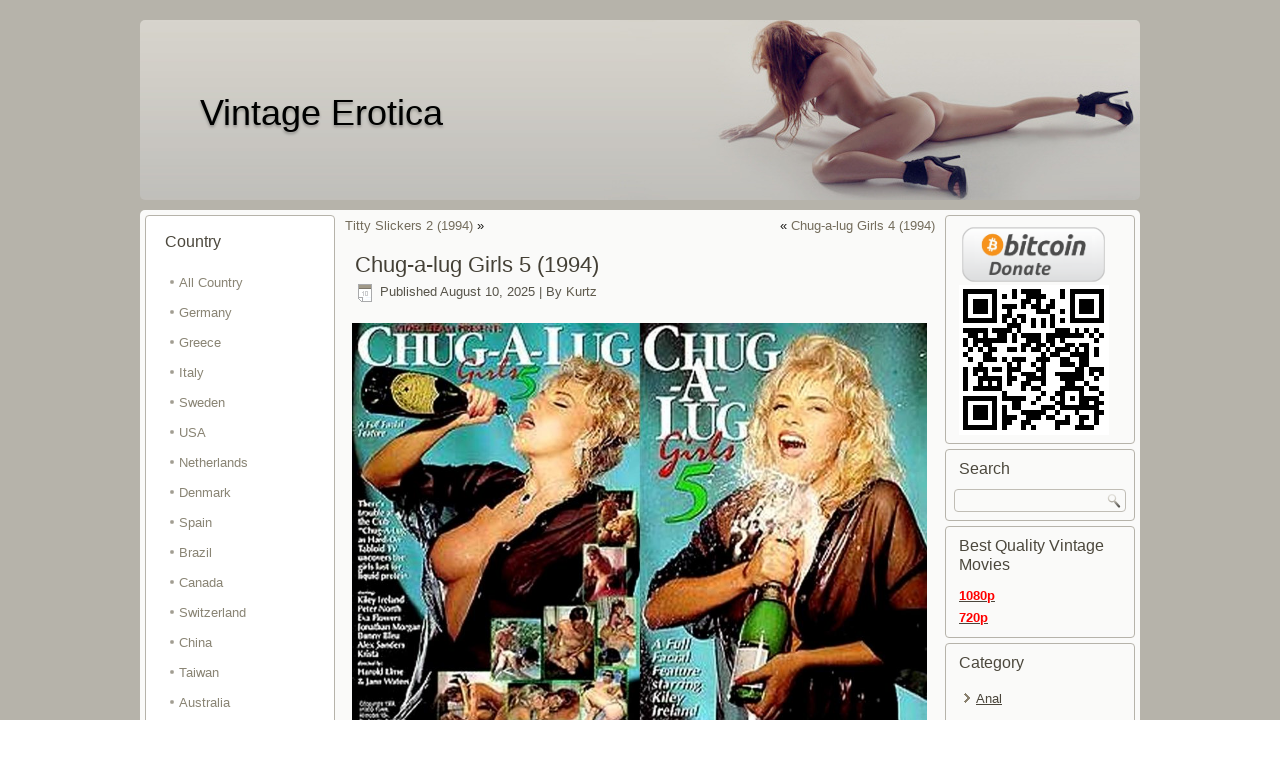

--- FILE ---
content_type: text/html; charset=UTF-8
request_url: https://vintage-erotic.net/usa/chug-a-lug-girls-5-1994
body_size: 11342
content:
<!DOCTYPE html>
<html lang="en-US">
<head>
<meta charset="UTF-8" />
<title>Chug-a-lug Girls 5 (1994) | Vintage Erotica</title>
<!-- Created by Artisteer v4.0.0.58475 -->
<meta name="viewport" content="initial-scale = 1.0, maximum-scale = 1.0, user-scalable = no, width = device-width">
<!--[if lt IE 9]><script src="http://html5shiv.googlecode.com/svn/trunk/html5.js"></script><![endif]-->

<link rel="stylesheet" href="https://vintage-erotic.net/wp-content/themes/retrov3/style.css" media="screen" />
<link rel="pingback" href="https://vintage-erotic.net/xmlrpc.php" />
<meta name='robots' content='max-image-preview:large' />
<link rel="alternate" type="application/rss+xml" title="Vintage Erotica &raquo; Feed" href="https://vintage-erotic.net/feed" />
<link rel="alternate" type="application/rss+xml" title="Vintage Erotica &raquo; Comments Feed" href="https://vintage-erotic.net/comments/feed" />
<link rel="alternate" type="application/rss+xml" title="Vintage Erotica &raquo; Chug-a-lug Girls 5 (1994) Comments Feed" href="https://vintage-erotic.net/usa/chug-a-lug-girls-5-1994/feed" />
<script type="text/javascript">
/* <![CDATA[ */
window._wpemojiSettings = {"baseUrl":"https:\/\/s.w.org\/images\/core\/emoji\/14.0.0\/72x72\/","ext":".png","svgUrl":"https:\/\/s.w.org\/images\/core\/emoji\/14.0.0\/svg\/","svgExt":".svg","source":{"concatemoji":"https:\/\/vintage-erotic.net\/wp-includes\/js\/wp-emoji-release.min.js?ver=6.4.7"}};
/*! This file is auto-generated */
!function(i,n){var o,s,e;function c(e){try{var t={supportTests:e,timestamp:(new Date).valueOf()};sessionStorage.setItem(o,JSON.stringify(t))}catch(e){}}function p(e,t,n){e.clearRect(0,0,e.canvas.width,e.canvas.height),e.fillText(t,0,0);var t=new Uint32Array(e.getImageData(0,0,e.canvas.width,e.canvas.height).data),r=(e.clearRect(0,0,e.canvas.width,e.canvas.height),e.fillText(n,0,0),new Uint32Array(e.getImageData(0,0,e.canvas.width,e.canvas.height).data));return t.every(function(e,t){return e===r[t]})}function u(e,t,n){switch(t){case"flag":return n(e,"\ud83c\udff3\ufe0f\u200d\u26a7\ufe0f","\ud83c\udff3\ufe0f\u200b\u26a7\ufe0f")?!1:!n(e,"\ud83c\uddfa\ud83c\uddf3","\ud83c\uddfa\u200b\ud83c\uddf3")&&!n(e,"\ud83c\udff4\udb40\udc67\udb40\udc62\udb40\udc65\udb40\udc6e\udb40\udc67\udb40\udc7f","\ud83c\udff4\u200b\udb40\udc67\u200b\udb40\udc62\u200b\udb40\udc65\u200b\udb40\udc6e\u200b\udb40\udc67\u200b\udb40\udc7f");case"emoji":return!n(e,"\ud83e\udef1\ud83c\udffb\u200d\ud83e\udef2\ud83c\udfff","\ud83e\udef1\ud83c\udffb\u200b\ud83e\udef2\ud83c\udfff")}return!1}function f(e,t,n){var r="undefined"!=typeof WorkerGlobalScope&&self instanceof WorkerGlobalScope?new OffscreenCanvas(300,150):i.createElement("canvas"),a=r.getContext("2d",{willReadFrequently:!0}),o=(a.textBaseline="top",a.font="600 32px Arial",{});return e.forEach(function(e){o[e]=t(a,e,n)}),o}function t(e){var t=i.createElement("script");t.src=e,t.defer=!0,i.head.appendChild(t)}"undefined"!=typeof Promise&&(o="wpEmojiSettingsSupports",s=["flag","emoji"],n.supports={everything:!0,everythingExceptFlag:!0},e=new Promise(function(e){i.addEventListener("DOMContentLoaded",e,{once:!0})}),new Promise(function(t){var n=function(){try{var e=JSON.parse(sessionStorage.getItem(o));if("object"==typeof e&&"number"==typeof e.timestamp&&(new Date).valueOf()<e.timestamp+604800&&"object"==typeof e.supportTests)return e.supportTests}catch(e){}return null}();if(!n){if("undefined"!=typeof Worker&&"undefined"!=typeof OffscreenCanvas&&"undefined"!=typeof URL&&URL.createObjectURL&&"undefined"!=typeof Blob)try{var e="postMessage("+f.toString()+"("+[JSON.stringify(s),u.toString(),p.toString()].join(",")+"));",r=new Blob([e],{type:"text/javascript"}),a=new Worker(URL.createObjectURL(r),{name:"wpTestEmojiSupports"});return void(a.onmessage=function(e){c(n=e.data),a.terminate(),t(n)})}catch(e){}c(n=f(s,u,p))}t(n)}).then(function(e){for(var t in e)n.supports[t]=e[t],n.supports.everything=n.supports.everything&&n.supports[t],"flag"!==t&&(n.supports.everythingExceptFlag=n.supports.everythingExceptFlag&&n.supports[t]);n.supports.everythingExceptFlag=n.supports.everythingExceptFlag&&!n.supports.flag,n.DOMReady=!1,n.readyCallback=function(){n.DOMReady=!0}}).then(function(){return e}).then(function(){var e;n.supports.everything||(n.readyCallback(),(e=n.source||{}).concatemoji?t(e.concatemoji):e.wpemoji&&e.twemoji&&(t(e.twemoji),t(e.wpemoji)))}))}((window,document),window._wpemojiSettings);
/* ]]> */
</script>
<style id='wp-emoji-styles-inline-css' type='text/css'>

	img.wp-smiley, img.emoji {
		display: inline !important;
		border: none !important;
		box-shadow: none !important;
		height: 1em !important;
		width: 1em !important;
		margin: 0 0.07em !important;
		vertical-align: -0.1em !important;
		background: none !important;
		padding: 0 !important;
	}
</style>
<link rel='stylesheet' id='wp-block-library-css' href='https://vintage-erotic.net/wp-includes/css/dist/block-library/style.min.css?ver=6.4.7' type='text/css' media='all' />
<style id='classic-theme-styles-inline-css' type='text/css'>
/*! This file is auto-generated */
.wp-block-button__link{color:#fff;background-color:#32373c;border-radius:9999px;box-shadow:none;text-decoration:none;padding:calc(.667em + 2px) calc(1.333em + 2px);font-size:1.125em}.wp-block-file__button{background:#32373c;color:#fff;text-decoration:none}
</style>
<style id='global-styles-inline-css' type='text/css'>
body{--wp--preset--color--black: #000000;--wp--preset--color--cyan-bluish-gray: #abb8c3;--wp--preset--color--white: #ffffff;--wp--preset--color--pale-pink: #f78da7;--wp--preset--color--vivid-red: #cf2e2e;--wp--preset--color--luminous-vivid-orange: #ff6900;--wp--preset--color--luminous-vivid-amber: #fcb900;--wp--preset--color--light-green-cyan: #7bdcb5;--wp--preset--color--vivid-green-cyan: #00d084;--wp--preset--color--pale-cyan-blue: #8ed1fc;--wp--preset--color--vivid-cyan-blue: #0693e3;--wp--preset--color--vivid-purple: #9b51e0;--wp--preset--gradient--vivid-cyan-blue-to-vivid-purple: linear-gradient(135deg,rgba(6,147,227,1) 0%,rgb(155,81,224) 100%);--wp--preset--gradient--light-green-cyan-to-vivid-green-cyan: linear-gradient(135deg,rgb(122,220,180) 0%,rgb(0,208,130) 100%);--wp--preset--gradient--luminous-vivid-amber-to-luminous-vivid-orange: linear-gradient(135deg,rgba(252,185,0,1) 0%,rgba(255,105,0,1) 100%);--wp--preset--gradient--luminous-vivid-orange-to-vivid-red: linear-gradient(135deg,rgba(255,105,0,1) 0%,rgb(207,46,46) 100%);--wp--preset--gradient--very-light-gray-to-cyan-bluish-gray: linear-gradient(135deg,rgb(238,238,238) 0%,rgb(169,184,195) 100%);--wp--preset--gradient--cool-to-warm-spectrum: linear-gradient(135deg,rgb(74,234,220) 0%,rgb(151,120,209) 20%,rgb(207,42,186) 40%,rgb(238,44,130) 60%,rgb(251,105,98) 80%,rgb(254,248,76) 100%);--wp--preset--gradient--blush-light-purple: linear-gradient(135deg,rgb(255,206,236) 0%,rgb(152,150,240) 100%);--wp--preset--gradient--blush-bordeaux: linear-gradient(135deg,rgb(254,205,165) 0%,rgb(254,45,45) 50%,rgb(107,0,62) 100%);--wp--preset--gradient--luminous-dusk: linear-gradient(135deg,rgb(255,203,112) 0%,rgb(199,81,192) 50%,rgb(65,88,208) 100%);--wp--preset--gradient--pale-ocean: linear-gradient(135deg,rgb(255,245,203) 0%,rgb(182,227,212) 50%,rgb(51,167,181) 100%);--wp--preset--gradient--electric-grass: linear-gradient(135deg,rgb(202,248,128) 0%,rgb(113,206,126) 100%);--wp--preset--gradient--midnight: linear-gradient(135deg,rgb(2,3,129) 0%,rgb(40,116,252) 100%);--wp--preset--font-size--small: 13px;--wp--preset--font-size--medium: 20px;--wp--preset--font-size--large: 36px;--wp--preset--font-size--x-large: 42px;--wp--preset--spacing--20: 0.44rem;--wp--preset--spacing--30: 0.67rem;--wp--preset--spacing--40: 1rem;--wp--preset--spacing--50: 1.5rem;--wp--preset--spacing--60: 2.25rem;--wp--preset--spacing--70: 3.38rem;--wp--preset--spacing--80: 5.06rem;--wp--preset--shadow--natural: 6px 6px 9px rgba(0, 0, 0, 0.2);--wp--preset--shadow--deep: 12px 12px 50px rgba(0, 0, 0, 0.4);--wp--preset--shadow--sharp: 6px 6px 0px rgba(0, 0, 0, 0.2);--wp--preset--shadow--outlined: 6px 6px 0px -3px rgba(255, 255, 255, 1), 6px 6px rgba(0, 0, 0, 1);--wp--preset--shadow--crisp: 6px 6px 0px rgba(0, 0, 0, 1);}:where(.is-layout-flex){gap: 0.5em;}:where(.is-layout-grid){gap: 0.5em;}body .is-layout-flow > .alignleft{float: left;margin-inline-start: 0;margin-inline-end: 2em;}body .is-layout-flow > .alignright{float: right;margin-inline-start: 2em;margin-inline-end: 0;}body .is-layout-flow > .aligncenter{margin-left: auto !important;margin-right: auto !important;}body .is-layout-constrained > .alignleft{float: left;margin-inline-start: 0;margin-inline-end: 2em;}body .is-layout-constrained > .alignright{float: right;margin-inline-start: 2em;margin-inline-end: 0;}body .is-layout-constrained > .aligncenter{margin-left: auto !important;margin-right: auto !important;}body .is-layout-constrained > :where(:not(.alignleft):not(.alignright):not(.alignfull)){max-width: var(--wp--style--global--content-size);margin-left: auto !important;margin-right: auto !important;}body .is-layout-constrained > .alignwide{max-width: var(--wp--style--global--wide-size);}body .is-layout-flex{display: flex;}body .is-layout-flex{flex-wrap: wrap;align-items: center;}body .is-layout-flex > *{margin: 0;}body .is-layout-grid{display: grid;}body .is-layout-grid > *{margin: 0;}:where(.wp-block-columns.is-layout-flex){gap: 2em;}:where(.wp-block-columns.is-layout-grid){gap: 2em;}:where(.wp-block-post-template.is-layout-flex){gap: 1.25em;}:where(.wp-block-post-template.is-layout-grid){gap: 1.25em;}.has-black-color{color: var(--wp--preset--color--black) !important;}.has-cyan-bluish-gray-color{color: var(--wp--preset--color--cyan-bluish-gray) !important;}.has-white-color{color: var(--wp--preset--color--white) !important;}.has-pale-pink-color{color: var(--wp--preset--color--pale-pink) !important;}.has-vivid-red-color{color: var(--wp--preset--color--vivid-red) !important;}.has-luminous-vivid-orange-color{color: var(--wp--preset--color--luminous-vivid-orange) !important;}.has-luminous-vivid-amber-color{color: var(--wp--preset--color--luminous-vivid-amber) !important;}.has-light-green-cyan-color{color: var(--wp--preset--color--light-green-cyan) !important;}.has-vivid-green-cyan-color{color: var(--wp--preset--color--vivid-green-cyan) !important;}.has-pale-cyan-blue-color{color: var(--wp--preset--color--pale-cyan-blue) !important;}.has-vivid-cyan-blue-color{color: var(--wp--preset--color--vivid-cyan-blue) !important;}.has-vivid-purple-color{color: var(--wp--preset--color--vivid-purple) !important;}.has-black-background-color{background-color: var(--wp--preset--color--black) !important;}.has-cyan-bluish-gray-background-color{background-color: var(--wp--preset--color--cyan-bluish-gray) !important;}.has-white-background-color{background-color: var(--wp--preset--color--white) !important;}.has-pale-pink-background-color{background-color: var(--wp--preset--color--pale-pink) !important;}.has-vivid-red-background-color{background-color: var(--wp--preset--color--vivid-red) !important;}.has-luminous-vivid-orange-background-color{background-color: var(--wp--preset--color--luminous-vivid-orange) !important;}.has-luminous-vivid-amber-background-color{background-color: var(--wp--preset--color--luminous-vivid-amber) !important;}.has-light-green-cyan-background-color{background-color: var(--wp--preset--color--light-green-cyan) !important;}.has-vivid-green-cyan-background-color{background-color: var(--wp--preset--color--vivid-green-cyan) !important;}.has-pale-cyan-blue-background-color{background-color: var(--wp--preset--color--pale-cyan-blue) !important;}.has-vivid-cyan-blue-background-color{background-color: var(--wp--preset--color--vivid-cyan-blue) !important;}.has-vivid-purple-background-color{background-color: var(--wp--preset--color--vivid-purple) !important;}.has-black-border-color{border-color: var(--wp--preset--color--black) !important;}.has-cyan-bluish-gray-border-color{border-color: var(--wp--preset--color--cyan-bluish-gray) !important;}.has-white-border-color{border-color: var(--wp--preset--color--white) !important;}.has-pale-pink-border-color{border-color: var(--wp--preset--color--pale-pink) !important;}.has-vivid-red-border-color{border-color: var(--wp--preset--color--vivid-red) !important;}.has-luminous-vivid-orange-border-color{border-color: var(--wp--preset--color--luminous-vivid-orange) !important;}.has-luminous-vivid-amber-border-color{border-color: var(--wp--preset--color--luminous-vivid-amber) !important;}.has-light-green-cyan-border-color{border-color: var(--wp--preset--color--light-green-cyan) !important;}.has-vivid-green-cyan-border-color{border-color: var(--wp--preset--color--vivid-green-cyan) !important;}.has-pale-cyan-blue-border-color{border-color: var(--wp--preset--color--pale-cyan-blue) !important;}.has-vivid-cyan-blue-border-color{border-color: var(--wp--preset--color--vivid-cyan-blue) !important;}.has-vivid-purple-border-color{border-color: var(--wp--preset--color--vivid-purple) !important;}.has-vivid-cyan-blue-to-vivid-purple-gradient-background{background: var(--wp--preset--gradient--vivid-cyan-blue-to-vivid-purple) !important;}.has-light-green-cyan-to-vivid-green-cyan-gradient-background{background: var(--wp--preset--gradient--light-green-cyan-to-vivid-green-cyan) !important;}.has-luminous-vivid-amber-to-luminous-vivid-orange-gradient-background{background: var(--wp--preset--gradient--luminous-vivid-amber-to-luminous-vivid-orange) !important;}.has-luminous-vivid-orange-to-vivid-red-gradient-background{background: var(--wp--preset--gradient--luminous-vivid-orange-to-vivid-red) !important;}.has-very-light-gray-to-cyan-bluish-gray-gradient-background{background: var(--wp--preset--gradient--very-light-gray-to-cyan-bluish-gray) !important;}.has-cool-to-warm-spectrum-gradient-background{background: var(--wp--preset--gradient--cool-to-warm-spectrum) !important;}.has-blush-light-purple-gradient-background{background: var(--wp--preset--gradient--blush-light-purple) !important;}.has-blush-bordeaux-gradient-background{background: var(--wp--preset--gradient--blush-bordeaux) !important;}.has-luminous-dusk-gradient-background{background: var(--wp--preset--gradient--luminous-dusk) !important;}.has-pale-ocean-gradient-background{background: var(--wp--preset--gradient--pale-ocean) !important;}.has-electric-grass-gradient-background{background: var(--wp--preset--gradient--electric-grass) !important;}.has-midnight-gradient-background{background: var(--wp--preset--gradient--midnight) !important;}.has-small-font-size{font-size: var(--wp--preset--font-size--small) !important;}.has-medium-font-size{font-size: var(--wp--preset--font-size--medium) !important;}.has-large-font-size{font-size: var(--wp--preset--font-size--large) !important;}.has-x-large-font-size{font-size: var(--wp--preset--font-size--x-large) !important;}
.wp-block-navigation a:where(:not(.wp-element-button)){color: inherit;}
:where(.wp-block-post-template.is-layout-flex){gap: 1.25em;}:where(.wp-block-post-template.is-layout-grid){gap: 1.25em;}
:where(.wp-block-columns.is-layout-flex){gap: 2em;}:where(.wp-block-columns.is-layout-grid){gap: 2em;}
.wp-block-pullquote{font-size: 1.5em;line-height: 1.6;}
</style>
<link rel='stylesheet' id='wp-pagenavi-css' href='https://vintage-erotic.net/wp-content/plugins/wp-pagenavi/pagenavi-css.css?ver=2.70' type='text/css' media='all' />
<!--[if lte IE 7]>
<link rel='stylesheet' id='style.ie7.css-css' href='https://vintage-erotic.net/wp-content/themes/retrov3/style.ie7.css?ver=6.4.7' type='text/css' media='screen' />
<![endif]-->
<link rel='stylesheet' id='style.responsive.css-css' href='https://vintage-erotic.net/wp-content/themes/retrov3/style.responsive.css?ver=6.4.7' type='text/css' media='all' />
<script type="text/javascript" src="https://vintage-erotic.net/wp-content/themes/retrov3/jquery.js?ver=6.4.7" id="jquery-js"></script>
<script type="text/javascript" src="https://vintage-erotic.net/wp-content/themes/retrov3/script.js?ver=6.4.7" id="script.js-js"></script>
<script type="text/javascript" src="https://vintage-erotic.net/wp-content/themes/retrov3/script.responsive.js?ver=6.4.7" id="script.responsive.js-js"></script>
<link rel="https://api.w.org/" href="https://vintage-erotic.net/wp-json/" /><link rel="alternate" type="application/json" href="https://vintage-erotic.net/wp-json/wp/v2/posts/22353" /><link rel="EditURI" type="application/rsd+xml" title="RSD" href="https://vintage-erotic.net/xmlrpc.php?rsd" />
<link rel="canonical" href="https://vintage-erotic.net/usa/chug-a-lug-girls-5-1994" />
<link rel='shortlink' href='https://vintage-erotic.net/?p=22353' />
<link rel="alternate" type="application/json+oembed" href="https://vintage-erotic.net/wp-json/oembed/1.0/embed?url=https%3A%2F%2Fvintage-erotic.net%2Fusa%2Fchug-a-lug-girls-5-1994" />
<link rel="alternate" type="text/xml+oembed" href="https://vintage-erotic.net/wp-json/oembed/1.0/embed?url=https%3A%2F%2Fvintage-erotic.net%2Fusa%2Fchug-a-lug-girls-5-1994&#038;format=xml" />
<script type="text/javascript">
	window._wp_rp_static_base_url = 'https://wprp.zemanta.com/static/';
	window._wp_rp_wp_ajax_url = "https://vintage-erotic.net/wp-admin/admin-ajax.php";
	window._wp_rp_plugin_version = '3.6.4';
	window._wp_rp_post_id = '22353';
	window._wp_rp_num_rel_posts = '6';
	window._wp_rp_thumbnails = false;
	window._wp_rp_post_title = 'Chug-a-lug+Girls+5+%281994%29';
	window._wp_rp_post_tags = ['krista', '1994', 'mike+horner', 'eva+flowers', 'jonathan+morgan', 'kylie+ireland', 'bunny+bleu', 'peter+north', 'usa', 'morgan', 'girl', 'mike', 'flower', 'ireland', 'jonathan', 'krista', 'kyli', 'width', 'bleu', 'height', 'peter', 'mpeg', 'horner', 'eva'];
	window._wp_rp_promoted_content = true;
</script>
<style type="text/css">
.related_post_title {
}
ul.related_post {
}
ul.related_post li {
}
ul.related_post li a {
}
ul.related_post li img {
}</style>
<link rel="icon" href="https://vintage-erotic.net/wp-content/uploads/2019/02/cropped-se2-32x32.jpg" sizes="32x32" />
<link rel="icon" href="https://vintage-erotic.net/wp-content/uploads/2019/02/cropped-se2-192x192.jpg" sizes="192x192" />
<link rel="apple-touch-icon" href="https://vintage-erotic.net/wp-content/uploads/2019/02/cropped-se2-180x180.jpg" />
<meta name="msapplication-TileImage" content="https://vintage-erotic.net/wp-content/uploads/2019/02/cropped-se2-270x270.jpg" />

<!-- Google tag (gtag.js) -->
<script async src="https://www.googletagmanager.com/gtag/js?id=G-F178XCK5J6"></script>
<script>
  window.dataLayer = window.dataLayer || [];
  function gtag(){dataLayer.push(arguments);}
  gtag('js', new Date());

  gtag('config', 'G-F178XCK5J6');
</script>
</head>
<body class="post-template-default single single-post postid-22353 single-format-standard">

<div id="art-main">

<header class="clearfix art-header">


    <div class="art-shapes">
		<div class="art-headline" data-left="7.77%">
    <a href="https://vintage-erotic.net/">Vintage Erotica</a>
</div>


            </div>

                
                    
</header>

<div class="art-sheet clearfix">
            <div class="art-layout-wrapper clearfix">
                <div class="art-content-layout">
                    <div class="art-content-layout-row">
                        
<div class="art-layout-cell art-sidebar1 clearfix">
<div  id="vmenuwidget-3" class="art-vmenublock clearfix">
        <div class="art-vmenublockheader">
            <div class="t">Country</div>
        </div><div class="art-vmenublockcontent">
<ul class="art-vmenu">
	<li class="menu-item-2112"><a title="All Country" href="https://vintage-erotic.net">All Country</a>
	</li>
	<li class="menu-item-22"><a title="Germany" href="https://vintage-erotic.net/category/germany">Germany</a>
	</li>
	<li class="menu-item-23"><a title="Greece" href="https://vintage-erotic.net/category/greece">Greece</a>
	</li>
	<li class="menu-item-24"><a title="Italy" href="https://vintage-erotic.net/category/italy">Italy</a>
	</li>
	<li class="menu-item-25"><a title="Sweden" href="https://vintage-erotic.net/category/sweden">Sweden</a>
	</li>
	<li class="menu-item-26"><a title="USA" href="https://vintage-erotic.net/category/usa">USA</a>
	</li>
	<li class="menu-item-169"><a title="Netherlands" href="https://vintage-erotic.net/category/netherlands">Netherlands</a>
	</li>
	<li class="menu-item-211"><a title="Denmark" href="https://vintage-erotic.net/category/denmark">Denmark</a>
	</li>
	<li class="menu-item-1179"><a title="Spain" href="https://vintage-erotic.net/category/spain">Spain</a>
	</li>
	<li class="menu-item-1180"><a title="Brazil" href="https://vintage-erotic.net/category/brazil">Brazil</a>
	</li>
	<li class="menu-item-1181"><a title="Canada" href="https://vintage-erotic.net/category/canada">Canada</a>
	</li>
	<li class="menu-item-4365"><a title="Switzerland" href="https://vintage-erotic.net/category/switzerland">Switzerland</a>
	</li>
	<li class="menu-item-5182"><a title="China" href="https://vintage-erotic.net/category/china">China</a>
	</li>
	<li class="menu-item-5185"><a title="Taiwan" href="https://vintage-erotic.net/category/taiwan">Taiwan</a>
	</li>
	<li class="menu-item-5652"><a title="Australia" href="https://vintage-erotic.net/category/australia">Australia</a>
	</li>
	<li class="menu-item-5739"><a title="Hungary" href="https://vintage-erotic.net/category/hungary-vintage-xxx-movies">Hungary</a>
	</li>
	<li class="menu-item-18445"><a title="Japan" href="https://vintage-erotic.net/category/japan">Japan</a>
	</li>
	<li class="menu-item-20915"><a title="United Kingdom" href="https://vintage-erotic.net/category/united-kingdom-vintage-porn-moveis">United Kingdom</a>
	</li>
	<li class="menu-item-21670"><a title="Finland" href="https://vintage-erotic.net/category/finland">Finland</a>
	</li>
</ul>
</div>
</div><div  id="text-7" class="art-block widget widget_text  clearfix">
        <div class="art-blockheader">
            <div class="t">Friends</div>
        </div><div class="art-blockcontent">			<div class="textwidget"><a href="http://rawporn.org/" title="Free Porn Forum">Porn Forum</a></div>
		</div>
</div>



                        </div>                        <div class="art-layout-cell art-content clearfix">
							<article class="art-post art-article ">
                                                                                                <div class="art-postcontent clearfix"><div class="navigation">
	<div class="alignleft"><a href="https://vintage-erotic.net/usa/titty-slickers-2-1994" title="Titty Slickers 2 (1994)" rel="next">Titty Slickers 2 (1994)</a> &raquo;</div>
	<div class="alignright">&laquo; <a href="https://vintage-erotic.net/usa/chug-a-lug-girls-4-1994" title="Chug-a-lug Girls 4 (1994)" rel="prev">Chug-a-lug Girls 4 (1994)</a></div>
 </div></div>
</article>
		<article id="post-22353"  class="art-post art-article  post-22353 post type-post status-publish format-standard hentry category-usa tag-112 tag-bunny-bleu tag-eva-flowers tag-jonathan-morgan tag-krista tag-kylie-ireland tag-mike-horner tag-peter-north">
                                <h1 class="art-postheader">Chug-a-lug Girls 5 (1994)</h1>                                                <div class="art-postheadericons art-metadata-icons"><span class="art-postdateicon"><span class="date">Published</span> <span class="entry-date" title="2:01 am">August 10, 2025</span></span> | <span class="art-postauthoricon"><span class="author">By</span> <span class="author vcard"><a class="url fn n" href="https://vintage-erotic.net/author/kurtz" title="View all posts by Kurtz">Kurtz</a></span></span></div>                <div class="art-postcontent clearfix"><p><img decoding="async" src="https://vintage-erotic.net/wp-content/uploads/cover3/15900.jpg" alt="Chug a lug Girls 5"/></p>
<p><b>Genre: </b>Classic, Feature, All Sex<br />
<b>Year: </b>1994<br />
<b>Country: </b>USA<br />
<b>Starring: </b>Bunny Bleu, Eva Flowers, Krista, Kylie Ireland, Jonathan Morgan, Mike Horner, Peter North<br />
<span id="more-22353"></span><br />
File Size : 759.18 MB<br />
Resolution : 576&#215;432<br />
Duration : 01:06:29<br />
Video : AVC, 1 508 kb/s, 29.970 (29970/1000) FPS<br />
Audio : MPEG Audio, 84.2 kb/s (VBR), 32.0 kHz, 2 channels, 1 stream</p>
<p><a href="https://vintage-erotic.net/wp-content/uploads/screen3/15900 Chug a lug Girls 5.mp4.jpg" target="_blank" rel="noopener"><img decoding="async" src="https://vintage-erotic.net/wp-content/uploads/screen3/15900 Chug a lug Girls 5.mp4.jpg" alt="Chug a lug Girls 5" class="aligncenter"></a></p>
<p><b>Download \ Watch Online: </b></p>
<p><a href="https://k2s.cc/file/31222ff296777/15900_Chug_a_lug_Girls_5.mp4">15900 Chug a lug Girls 5.mp4</a></p>
<p><b>Watch Online:</b></p>
<div style="max-width: 575px;  margin: 0px auto;">
<div style="height: 0; position: relative; padding-bottom: 56.25%; overflow: hidden"><iframe style="position: absolute; left: 0; top: 0; width: 100%; height: 100%" src="https://k2s.cc/preview/31222ff296777" scrolling="no" frameborder="0" allowfullscreen="true" webkitallowfullscreen="true" mozallowfullscreen="true"></iframe></div>
</div>

<div class="wp_rp_wrap  wp_rp_plain" id="wp_rp_first"><div class="wp_rp_content"><h3 class="related_post_title">Related Posts</h3><ul class="related_post wp_rp"><li data-position="0" data-poid="in-22190" data-post-type="none" ><a href="https://vintage-erotic.net/usa/wild-and-wicked-4-1994" class="wp_rp_title">Wild and Wicked 4 (1994)</a></li><li data-position="1" data-poid="in-22887" data-post-type="none" ><a href="https://vintage-erotic.net/usa/molly-b-goode-1994" class="wp_rp_title">Molly B Goode (1994)</a></li><li data-position="2" data-poid="in-22351" data-post-type="none" ><a href="https://vintage-erotic.net/usa/chug-a-lug-girls-4-1994" class="wp_rp_title">Chug-a-lug Girls 4 (1994)</a></li><li data-position="3" data-poid="in-21015" data-post-type="none" ><a href="https://vintage-erotic.net/usa/cherry-pie-1994" class="wp_rp_title">Cherry Pie (1994)</a></li><li data-position="4" data-poid="in-23356" data-post-type="none" ><a href="https://vintage-erotic.net/usa/hexxxed-1994" class="wp_rp_title">HeXXXed (1994)</a></li><li data-position="5" data-poid="in-21101" data-post-type="none" ><a href="https://vintage-erotic.net/usa/demolition-woman-1-1994" class="wp_rp_title">Demolition Woman 1 (1994)</a></li></ul></div></div>
</div>
</article>
	
<div id="disqus_thread"></div>
			                        </div>
                        
<div class="art-layout-cell art-sidebar2 clearfix">
<div  id="text-11" class="art-block widget widget_text  clearfix">
        <div class="art-blockcontent">			<div class="textwidget"><p><a href="https://vintage-erotic.net/bitcoin-donate"><img loading="lazy" decoding="async" class="aligncenter wp-image-11951" src="https://vintage-erotic.net/wp-content/uploads/2018/01/bitcoindonate.png" alt="" width="149" height="61" /></a></p>
<p><img loading="lazy" decoding="async" class="aligncenter size-full wp-image-11949" src="https://vintage-erotic.net/wp-content/uploads/2018/01/19A8Uhcq49Prf2jAqQe9xAT8JgUQ3JZgwd.png" alt="19A8Uhcq49Prf2jAqQe9xAT8JgUQ3JZgwd" width="150" height="150" /></p>
</div>
		</div>
</div><div  id="search-2" class="art-block widget widget_search  clearfix">
        <div class="art-blockheader">
            <div class="t">Search</div>
        </div><div class="art-blockcontent"><form class="art-search" method="get" name="searchform" action="https://vintage-erotic.net/">
	<input name="s" type="text" value="" />
	<input class="art-search-button" type="submit" value="Search" />
</form></div>
</div><div  id="text-12" class="art-block widget widget_text  clearfix">
        <div class="art-blockheader">
            <div class="t">Best Quality Vintage Movies</div>
        </div><div class="art-blockcontent">			<div class="textwidget"><p><a href="https://vintage-erotic.net/tag/1080p"><strong><span style="color: #ff0000;">1080p</span></strong></a></p>
<p><a href="https://vintage-erotic.net/tag/720p"><strong><span style="color: #ff0000;">720p</span></strong></a></p>
</div>
		</div>
</div><div  id="nav_menu-5" class="art-block widget widget_nav_menu  clearfix">
        <div class="art-blockheader">
            <div class="t">Category</div>
        </div><div class="art-blockcontent"><div class="menu-category-container"><ul id="menu-category" class="menu"><li id="menu-item-4896" class="menu-item menu-item-type-custom menu-item-object-custom menu-item-4896"><a href="https://vintage-erotic.net/tag/anal">Anal</a></li>
<li id="menu-item-4897" class="menu-item menu-item-type-custom menu-item-object-custom menu-item-4897"><a href="https://vintage-erotic.net/tag/dp">Double Penetration (DP)</a></li>
<li id="menu-item-4898" class="menu-item menu-item-type-custom menu-item-object-custom menu-item-4898"><a href="https://vintage-erotic.net/tag/big-tits">Big Tits</a></li>
<li id="menu-item-4902" class="menu-item menu-item-type-custom menu-item-object-custom menu-item-4902"><a href="https://vintage-erotic.net/tag/lesbian">Lesbian</a></li>
<li id="menu-item-18365" class="menu-item menu-item-type-custom menu-item-object-custom menu-item-18365"><a href="https://vintage-erotic.net/tag/loop">Loop</a></li>
</ul></div></div>
</div><div  id="text-3" class="art-block widget widget_text  clearfix">
        <div class="art-blockheader">
            <div class="t">Years</div>
        </div><div class="art-blockcontent">			<div class="textwidget"><a href="http://vintage-erotic.net/tag/1960">1960</a> <a href="http://vintage-erotic.net/tag/1970">1970</a> <a href="http://vintage-erotic.net/tag/1971">1971</a> <a href="http://vintage-erotic.net/tag/1972">1972</a> <a href="http://vintage-erotic.net/tag/1973">1973</a> <a href="http://vintage-erotic.net/tag/1974">1974</a> <a href="http://vintage-erotic.net/tag/1975">1975</a> <a href="http://vintage-erotic.net/tag/1976">1976</a> <a href="http://vintage-erotic.net/tag/1977">1977</a> <a href="http://vintage-erotic.net/tag/1978">1978</a> <a href="http://vintage-erotic.net/tag/1979">1979</a> <a href="http://vintage-erotic.net/tag/1980">1980</a> 
<a href="http://vintage-erotic.net/tag/1981">1981</a> 
<a href="http://vintage-erotic.net/tag/1982">1982</a> <a href="http://vintage-erotic.net/tag/1983">1983</a> 
<a href="http://vintage-erotic.net/tag/1984">1984</a> 
<a href="http://vintage-erotic.net/tag/1985">1985</a> 
<a href="http://vintage-erotic.net/tag/1986">1986</a> 
<a href="http://vintage-erotic.net/tag/1987">1987</a> 
<a href="http://vintage-erotic.net/tag/1988">1988</a> <a href="http://vintage-erotic.net/tag/1989">1989</a> 
<a href="http://vintage-erotic.net/tag/1990">1990</a> <a href="http://vintage-erotic.net/tag/1991">1991</a> <a href="http://vintage-erotic.net/tag/1992">1992</a> <a href="http://vintage-erotic.net/tag/1993">1993</a> <a href="http://vintage-erotic.net/tag/1994">1994</a> <a href="http://vintage-erotic.net/tag/1995">1995</a> <a href="http://vintage-erotic.net/tag/1996">1996</a> <a href="http://vintage-erotic.net/tag/1997">1997</a> <a href="http://vintage-erotic.net/tag/1998">1998</a> <a href="http://vintage-erotic.net/tag/1999">1999</a> </div>
		</div>
</div><div  id="nav_menu-2" class="art-block widget widget_nav_menu  clearfix">
        <div class="art-blockheader">
            <div class="t">Actress</div>
        </div><div class="art-blockcontent"><div class="menu-actress-container"><ul id="menu-actress" class="menu"><li id="menu-item-7703" class="menu-item menu-item-type-custom menu-item-object-custom menu-item-7703"><a href="https://vintage-erotic.net/tag/aja">Aja</a></li>
<li id="menu-item-4735" class="menu-item menu-item-type-custom menu-item-object-custom menu-item-4735"><a href="https://vintage-erotic.net/tag/amber-lynn">Amber Lynn</a></li>
<li id="menu-item-7701" class="menu-item menu-item-type-custom menu-item-object-custom menu-item-7701"><a href="https://vintage-erotic.net/tag/angel-kelly">Angel Kelly</a></li>
<li id="menu-item-4782" class="menu-item menu-item-type-custom menu-item-object-custom menu-item-4782"><a href="https://vintage-erotic.net/tag/annette-haven">Annette Haven</a></li>
<li id="menu-item-4736" class="menu-item menu-item-type-custom menu-item-object-custom menu-item-4736"><a href="https://vintage-erotic.net/tag/bionca">Bionca</a></li>
<li id="menu-item-4758" class="menu-item menu-item-type-custom menu-item-object-custom menu-item-4758"><a href="https://vintage-erotic.net/tag/blair-harris">Blair Harris</a></li>
<li id="menu-item-7720" class="menu-item menu-item-type-custom menu-item-object-custom menu-item-7720"><a href="https://vintage-erotic.net/tag/bridgette-monet">Bridgette Monet</a></li>
<li id="menu-item-4670" class="menu-item menu-item-type-custom menu-item-object-custom menu-item-4670"><a href="https://vintage-erotic.net/tag/brigitte-lahaie">Brigitte Lahaie</a></li>
<li id="menu-item-4754" class="menu-item menu-item-type-custom menu-item-object-custom menu-item-4754"><a href="https://vintage-erotic.net/tag/buffy-davis">Buffy Davis</a></li>
<li id="menu-item-4749" class="menu-item menu-item-type-custom menu-item-object-custom menu-item-4749"><a href="https://vintage-erotic.net/tag/bunny-bleu">Bunny Bleu</a></li>
<li id="menu-item-4900" class="menu-item menu-item-type-custom menu-item-object-custom menu-item-4900"><a href="https://vintage-erotic.net/tag/cathy-menard">Cathy Menard</a></li>
<li id="menu-item-4746" class="menu-item menu-item-type-custom menu-item-object-custom menu-item-4746"><a href="https://vintage-erotic.net/tag/cathy-stewart">Cathy Stewart</a></li>
<li id="menu-item-7705" class="menu-item menu-item-type-custom menu-item-object-custom menu-item-7705"><a href="https://vintage-erotic.net/tag/chessie-moore">Chessie Moore</a></li>
<li id="menu-item-4770" class="menu-item menu-item-type-custom menu-item-object-custom menu-item-4770"><a href="https://vintage-erotic.net/tag/christy-canyon">Christy Canyon</a></li>
<li id="menu-item-4738" class="menu-item menu-item-type-custom menu-item-object-custom menu-item-4738"><a href="https://vintage-erotic.net/tag/debi-diamond">Debi Diamond</a></li>
<li id="menu-item-4742" class="menu-item menu-item-type-custom menu-item-object-custom menu-item-4742"><a href="https://vintage-erotic.net/tag/deborah-wells">Deborah Wells</a></li>
<li id="menu-item-7707" class="menu-item menu-item-type-custom menu-item-object-custom menu-item-7707"><a href="https://vintage-erotic.net/tag/desiree-lane">Desiree Lane</a></li>
<li id="menu-item-4787" class="menu-item menu-item-type-custom menu-item-object-custom menu-item-4787"><a href="https://vintage-erotic.net/tag/ebony-ayes">Ebony Ayes</a></li>
<li id="menu-item-4773" class="menu-item menu-item-type-custom menu-item-object-custom menu-item-4773"><a href="https://vintage-erotic.net/tag/elisabeth-bure">Elisabeth Bure</a></li>
<li id="menu-item-4744" class="menu-item menu-item-type-custom menu-item-object-custom menu-item-4744"><a href="https://vintage-erotic.net/tag/erica-boyer">Erica Boyer</a></li>
<li id="menu-item-4753" class="menu-item menu-item-type-custom menu-item-object-custom menu-item-4753"><a href="https://vintage-erotic.net/tag/ginger-lynn">Ginger Lynn</a></li>
<li id="menu-item-4859" class="menu-item menu-item-type-custom menu-item-object-custom menu-item-4859"><a href="https://vintage-erotic.net/tag/janey-robbins">Janey Robbins</a></li>
<li id="menu-item-4780" class="menu-item menu-item-type-custom menu-item-object-custom menu-item-4780"><a href="https://vintage-erotic.net/tag/jeanna-fine">Jeanna Fine</a></li>
<li id="menu-item-7709" class="menu-item menu-item-type-custom menu-item-object-custom menu-item-7709"><a href="https://vintage-erotic.net/tag/joanna-storm">Joanna Storm</a></li>
<li id="menu-item-4762" class="menu-item menu-item-type-custom menu-item-object-custom menu-item-4762"><a href="https://vintage-erotic.net/tag/joy-karins">Joy Karin</a></li>
<li id="menu-item-4858" class="menu-item menu-item-type-custom menu-item-object-custom menu-item-4858"><a href="https://vintage-erotic.net/tag/juliet-anderson">Juliet Anderson</a></li>
<li id="menu-item-4775" class="menu-item menu-item-type-custom menu-item-object-custom menu-item-4775"><a href="https://vintage-erotic.net/tag/karen-summer">Karen Summer</a></li>
<li id="menu-item-4761" class="menu-item menu-item-type-custom menu-item-object-custom menu-item-4761"><a href="https://vintage-erotic.net/tag/karine-gambier">Karine Gambier</a></li>
<li id="menu-item-4771" class="menu-item menu-item-type-custom menu-item-object-custom menu-item-4771"><a href="https://vintage-erotic.net/tag/kay-parker">Kay Parker</a></li>
<li id="menu-item-4662" class="menu-item menu-item-type-custom menu-item-object-custom menu-item-4662"><a href="https://vintage-erotic.net/tag/keisha">Keisha</a></li>
<li id="menu-item-7717" class="menu-item menu-item-type-custom menu-item-object-custom menu-item-7717"><a href="https://vintage-erotic.net/tag/kimberly-carson">Kimberly Carson</a></li>
<li id="menu-item-7708" class="menu-item menu-item-type-custom menu-item-object-custom menu-item-7708"><a href="https://vintage-erotic.net/tag/krista-lane">Krista Lane</a></li>
<li id="menu-item-4755" class="menu-item menu-item-type-custom menu-item-object-custom menu-item-4755"><a href="https://vintage-erotic.net/tag/kristara-barrington">Kristara Barrington</a></li>
<li id="menu-item-4752" class="menu-item menu-item-type-custom menu-item-object-custom menu-item-4752"><a href="https://vintage-erotic.net/tag/laura-valerie">Laura Valerie</a></li>
<li id="menu-item-4772" class="menu-item menu-item-type-custom menu-item-object-custom menu-item-4772"><a href="https://vintage-erotic.net/tag/lili-marlene">Lili Marlene</a></li>
<li id="menu-item-7698" class="menu-item menu-item-type-custom menu-item-object-custom menu-item-7698"><a href="https://vintage-erotic.net/tag/lisa-de-leeuw">Lisa De Leeuw</a></li>
<li id="menu-item-7710" class="menu-item menu-item-type-custom menu-item-object-custom menu-item-7710"><a href="https://vintage-erotic.net/tag/little-oral-annie">Little Oral Annie</a></li>
<li id="menu-item-4860" class="menu-item menu-item-type-custom menu-item-object-custom menu-item-4860"><a href="https://vintage-erotic.net/tag/lois-ayres">Lois Ayres</a></li>
<li id="menu-item-4786" class="menu-item menu-item-type-custom menu-item-object-custom menu-item-4786"><a href="https://vintage-erotic.net/tag/luana-borgia">Luana Borgia</a></li>
<li id="menu-item-4857" class="menu-item menu-item-type-custom menu-item-object-custom menu-item-4857"><a href="https://vintage-erotic.net/tag/lynn-lemay">Lynn LeMay</a></li>
<li id="menu-item-4899" class="menu-item menu-item-type-custom menu-item-object-custom menu-item-4899"><a href="https://vintage-erotic.net/tag/maeva">Maeva</a></li>
<li id="menu-item-4778" class="menu-item menu-item-type-custom menu-item-object-custom menu-item-4778"><a href="https://vintage-erotic.net/tag/mai-lin">Mai Lin</a></li>
<li id="menu-item-7711" class="menu-item menu-item-type-custom menu-item-object-custom menu-item-7711"><a href="https://vintage-erotic.net/tag/marianne-aubert">Marianne Aubert</a></li>
<li id="menu-item-4741" class="menu-item menu-item-type-custom menu-item-object-custom menu-item-4741"><a href="https://vintage-erotic.net/tag/marilyn-jess">Marilyn Jess</a></li>
<li id="menu-item-7719" class="menu-item menu-item-type-custom menu-item-object-custom menu-item-7719"><a href="https://vintage-erotic.net/tag/megan-leigh">Megan Leigh</a></li>
<li id="menu-item-7715" class="menu-item menu-item-type-custom menu-item-object-custom menu-item-7715"><a href="https://vintage-erotic.net/tag/melanie-moore">Melanie Moore</a></li>
<li id="menu-item-7702" class="menu-item menu-item-type-custom menu-item-object-custom menu-item-7702"><a href="https://vintage-erotic.net/tag/mika-barthel">Mika Barthel</a></li>
<li id="menu-item-7713" class="menu-item menu-item-type-custom menu-item-object-custom menu-item-7713"><a href="https://vintage-erotic.net/tag/misty-regan">Misty Regan</a></li>
<li id="menu-item-4671" class="menu-item menu-item-type-custom menu-item-object-custom menu-item-4671"><a href="https://vintage-erotic.net/tag/moana-pozzi">Moana Pozzi</a></li>
<li id="menu-item-7764" class="menu-item menu-item-type-custom menu-item-object-custom menu-item-7764"><a href="https://vintage-erotic.net/tag/nikki-knight">Nikki Knight</a></li>
<li id="menu-item-7704" class="menu-item menu-item-type-custom menu-item-object-custom menu-item-7704"><a href="https://vintage-erotic.net/tag/nina-deponca">Nina DePonca</a></li>
<li id="menu-item-1073" class="menu-item menu-item-type-custom menu-item-object-custom menu-item-1073"><a href="https://vintage-erotic.net/tag/Nina-Hartley">Nina Hartley</a></li>
<li id="menu-item-4784" class="menu-item menu-item-type-custom menu-item-object-custom menu-item-4784"><a href="https://vintage-erotic.net/tag/persia">Persia</a></li>
<li id="menu-item-4777" class="menu-item menu-item-type-custom menu-item-object-custom menu-item-4777"><a href="https://vintage-erotic.net/tag/porsche-lynn">Porsche Lynn</a></li>
<li id="menu-item-4667" class="menu-item menu-item-type-custom menu-item-object-custom menu-item-4667"><a href="https://vintage-erotic.net/tag/rachel-ryan">Rachel Ryan</a></li>
<li id="menu-item-7718" class="menu-item menu-item-type-custom menu-item-object-custom menu-item-7718"><a href="https://vintage-erotic.net/tag/rhonda-jo-petty">Rhonda Jo Petty</a></li>
<li id="menu-item-4783" class="menu-item menu-item-type-custom menu-item-object-custom menu-item-4783"><a href="https://vintage-erotic.net/tag/samantha-fox">Samantha Fox</a></li>
<li id="menu-item-7697" class="menu-item menu-item-type-custom menu-item-object-custom menu-item-7697"><a href="https://vintage-erotic.net/tag/sarah-young">Sarah Young</a></li>
<li id="menu-item-4666" class="menu-item menu-item-type-custom menu-item-object-custom menu-item-4666"><a href="https://vintage-erotic.net/tag/seka">Seka</a></li>
<li id="menu-item-4747" class="menu-item menu-item-type-custom menu-item-object-custom menu-item-4747"><a href="https://vintage-erotic.net/tag/serena">Serena</a></li>
<li id="menu-item-4664" class="menu-item menu-item-type-custom menu-item-object-custom menu-item-4664"><a href="https://vintage-erotic.net/tag/shanna-mccullough">Shanna McCullough</a></li>
<li id="menu-item-4661" class="menu-item menu-item-type-custom menu-item-object-custom menu-item-4661"><a href="https://vintage-erotic.net/tag/sharon-kane">Sharon Kane</a></li>
<li id="menu-item-4659" class="menu-item menu-item-type-custom menu-item-object-custom menu-item-4659"><a href="https://vintage-erotic.net/tag/sharon-mitchell">Sharon Mitchell</a></li>
<li id="menu-item-4774" class="menu-item menu-item-type-custom menu-item-object-custom menu-item-4774"><a href="https://vintage-erotic.net/tag/simona-valli">Simona Valli</a></li>
<li id="menu-item-7706" class="menu-item menu-item-type-custom menu-item-object-custom menu-item-7706"><a href="https://vintage-erotic.net/tag/stacey-donovan">Stacey Donovan</a></li>
<li id="menu-item-7696" class="menu-item menu-item-type-custom menu-item-object-custom menu-item-7696"><a href="https://vintage-erotic.net/tag/taija-rae">Taija Rae</a></li>
<li id="menu-item-4864" class="menu-item menu-item-type-custom menu-item-object-custom menu-item-4864"><a href="https://vintage-erotic.net/tag/tanya-foxx">Tanya Foxx</a></li>
<li id="menu-item-4863" class="menu-item menu-item-type-custom menu-item-object-custom menu-item-4863"><a href="https://vintage-erotic.net/tag/tiffany-storm">Tiffany Storm</a></li>
<li id="menu-item-7714" class="menu-item menu-item-type-custom menu-item-object-custom menu-item-7714"><a href="https://vintage-erotic.net/tag/teresa-orlowski">Teresa Orlowski</a></li>
<li id="menu-item-7716" class="menu-item menu-item-type-custom menu-item-object-custom menu-item-7716"><a href="https://vintage-erotic.net/tag/tianna">Tianna</a></li>
<li id="menu-item-4660" class="menu-item menu-item-type-custom menu-item-object-custom menu-item-4660"><a href="https://vintage-erotic.net/tag/tracey-adams">Tracey Adams</a></li>
<li id="menu-item-4768" class="menu-item menu-item-type-custom menu-item-object-custom menu-item-4768"><a href="https://vintage-erotic.net/tag/trinity-loren">Trinity Loren</a></li>
<li id="menu-item-4734" class="menu-item menu-item-type-custom menu-item-object-custom menu-item-4734"><a href="https://vintage-erotic.net/tag/vanessa-del-rio">Vanessa Del Rio</a></li>
<li id="menu-item-4766" class="menu-item menu-item-type-custom menu-item-object-custom menu-item-4766"><a href="https://vintage-erotic.net/tag/veronica-hart">Veronica Hart</a></li>
<li id="menu-item-7700" class="menu-item menu-item-type-custom menu-item-object-custom menu-item-7700"><a href="https://vintage-erotic.net/tag/victoria-paris">Victoria Paris</a></li>
<li id="menu-item-6478" class="menu-item menu-item-type-custom menu-item-object-custom menu-item-6478"><a href="https://vintage-erotic.net/tag/zara-whites">Zara Whites</a></li>
</ul></div></div>
</div><div  id="nav_menu-4" class="art-block widget widget_nav_menu  clearfix">
        <div class="art-blockheader">
            <div class="t">Actors</div>
        </div><div class="art-blockcontent"><div class="menu-actors-container"><ul id="menu-actors" class="menu"><li id="menu-item-4767" class="menu-item menu-item-type-custom menu-item-object-custom menu-item-4767"><a href="https://vintage-erotic.net/tag/alain-lyle">Alain L’Yle</a></li>
<li id="menu-item-4739" class="menu-item menu-item-type-custom menu-item-object-custom menu-item-4739"><a href="https://vintage-erotic.net/tag/alban-ceray">Alban Ceray</a></li>
<li id="menu-item-4776" class="menu-item menu-item-type-custom menu-item-object-custom menu-item-4776"><a href="https://vintage-erotic.net/tag/alex-sanders">Alex Sanders</a></li>
<li id="menu-item-4765" class="menu-item menu-item-type-custom menu-item-object-custom menu-item-4765"><a href="https://vintage-erotic.net/tag/andre-kay">Andre Kay</a></li>
<li id="menu-item-4639" class="menu-item menu-item-type-custom menu-item-object-custom menu-item-4639"><a href="https://vintage-erotic.net/tag/billy-dee">Billy Dee</a></li>
<li id="menu-item-4733" class="menu-item menu-item-type-custom menu-item-object-custom menu-item-4733"><a href="https://vintage-erotic.net/tag/blake-palmer">Blake Palmer</a></li>
<li id="menu-item-4663" class="menu-item menu-item-type-custom menu-item-object-custom menu-item-4663"><a href="https://vintage-erotic.net/tag/buck-adams">Buck Adams</a></li>
<li id="menu-item-4759" class="menu-item menu-item-type-custom menu-item-object-custom menu-item-4759"><a href="https://vintage-erotic.net/tag/cal-jammer">Cal Jammer</a></li>
<li id="menu-item-4651" class="menu-item menu-item-type-custom menu-item-object-custom menu-item-4651"><a href="https://vintage-erotic.net/tag/christoph-clark">Christoph Clark</a></li>
<li id="menu-item-4748" class="menu-item menu-item-type-custom menu-item-object-custom menu-item-4748"><a href="https://vintage-erotic.net/tag/dan-t-mann">Dan T. Mann</a></li>
<li id="menu-item-4781" class="menu-item menu-item-type-custom menu-item-object-custom menu-item-4781"><a href="https://vintage-erotic.net/tag/david-christopher">David Christopher</a></li>
<li id="menu-item-4751" class="menu-item menu-item-type-custom menu-item-object-custom menu-item-4751"><a href="https://vintage-erotic.net/tag/dominique-aveline">Dominique Aveline</a></li>
<li id="menu-item-4652" class="menu-item menu-item-type-custom menu-item-object-custom menu-item-4652"><a href="https://vintage-erotic.net/tag/don-fernando">Don Fernando</a></li>
<li id="menu-item-4646" class="menu-item menu-item-type-custom menu-item-object-custom menu-item-4646"><a href="https://vintage-erotic.net/tag/eric-edwards">Eric Edwards</a></li>
<li id="menu-item-4750" class="menu-item menu-item-type-custom menu-item-object-custom menu-item-4750"><a href="https://vintage-erotic.net/tag/frank-james">Frank James</a></li>
<li id="menu-item-4737" class="menu-item menu-item-type-custom menu-item-object-custom menu-item-4737"><a href="https://vintage-erotic.net/tag/gabriel-pontello">Gabriel Pontello</a></li>
<li id="menu-item-4769" class="menu-item menu-item-type-custom menu-item-object-custom menu-item-4769"><a href="https://vintage-erotic.net/tag/george-payne">George Payne</a></li>
<li id="menu-item-4785" class="menu-item menu-item-type-custom menu-item-object-custom menu-item-4785"><a href="https://vintage-erotic.net/tag/guy-royer">Guy Royer</a></li>
<li id="menu-item-4763" class="menu-item menu-item-type-custom menu-item-object-custom menu-item-4763"><a href="https://vintage-erotic.net/tag/harry-reems">Harry Reems</a></li>
<li id="menu-item-4665" class="menu-item menu-item-type-custom menu-item-object-custom menu-item-4665"><a href="https://vintage-erotic.net/tag/herschel-savage">Herschel Savage</a></li>
<li id="menu-item-4764" class="menu-item menu-item-type-custom menu-item-object-custom menu-item-4764"><a href="https://vintage-erotic.net/tag/honey-wilder">Honey Wilder</a></li>
<li id="menu-item-4644" class="menu-item menu-item-type-custom menu-item-object-custom menu-item-4644"><a href="https://vintage-erotic.net/tag/jamie-gillis">Jamie Gillis</a></li>
<li id="menu-item-4650" class="menu-item menu-item-type-custom menu-item-object-custom menu-item-4650"><a href="https://vintage-erotic.net/tag/jean-pierre-armand">Jean-Pierre Armand</a></li>
<li id="menu-item-4862" class="menu-item menu-item-type-custom menu-item-object-custom menu-item-4862"><a href="https://vintage-erotic.net/tag/jean-yves-le-castel">Jean-Yves Le Castel</a></li>
<li id="menu-item-4648" class="menu-item menu-item-type-custom menu-item-object-custom menu-item-4648"><a href="https://vintage-erotic.net/tag/jerry-butler">Jerry Butler</a></li>
<li id="menu-item-7763" class="menu-item menu-item-type-custom menu-item-object-custom menu-item-7763"><a href="https://vintage-erotic.net/tag/jesse-adams">Jesse Adams</a></li>
<li id="menu-item-4634" class="menu-item menu-item-type-custom menu-item-object-custom menu-item-4634"><a href="https://vintage-erotic.net/tag/joey-silvera">Joey Silvera</a></li>
<li id="menu-item-4672" class="menu-item menu-item-type-custom menu-item-object-custom menu-item-4672"><a href="https://JohnHolmes">John Holmes</a></li>
<li id="menu-item-4640" class="menu-item menu-item-type-custom menu-item-object-custom menu-item-4640"><a href="https://vintage-erotic.net/tag/john-leslie">John Leslie</a></li>
<li id="menu-item-4641" class="menu-item menu-item-type-custom menu-item-object-custom menu-item-4641"><a href="https://vintage-erotic.net/tag/jon-dough">Jon Dough</a></li>
<li id="menu-item-4649" class="menu-item menu-item-type-custom menu-item-object-custom menu-item-4649"><a href="https://vintage-erotic.net/tag/jon-martin">Jon Martin</a></li>
<li id="menu-item-4745" class="menu-item menu-item-type-custom menu-item-object-custom menu-item-4745"><a href="https://vintage-erotic.net/tag/kevin-james">Kevin James</a></li>
<li id="menu-item-4636" class="menu-item menu-item-type-custom menu-item-object-custom menu-item-4636"><a href="https://vintage-erotic.net/tag/marc-wallice">Marc Wallice</a></li>
<li id="menu-item-4642" class="menu-item menu-item-type-custom menu-item-object-custom menu-item-4642"><a href="https://vintage-erotic.net/tag/mike-horner">Mike Horner</a></li>
<li id="menu-item-4757" class="menu-item menu-item-type-custom menu-item-object-custom menu-item-4757"><a href="https://vintage-erotic.net/tag/mike-ranger">Mike Ranger</a></li>
<li id="menu-item-4645" class="menu-item menu-item-type-custom menu-item-object-custom menu-item-4645"><a href="https://vintage-erotic.net/tag/paul-thomas">Paul Thomas</a></li>
<li id="menu-item-4633" class="menu-item menu-item-type-custom menu-item-object-custom menu-item-4633"><a href="https://vintage-erotic.net/tag/peter-north">Peter North</a></li>
<li id="menu-item-4669" class="menu-item menu-item-type-custom menu-item-object-custom menu-item-4669"><a href="https://vintage-erotic.net/tag/philippe-soine">Philippe Soine</a></li>
<li id="menu-item-4655" class="menu-item menu-item-type-custom menu-item-object-custom menu-item-4655"><a href="https://vintage-erotic.net/tag/randy-spears">Randy Spears</a></li>
<li id="menu-item-4638" class="menu-item menu-item-type-custom menu-item-object-custom menu-item-4638"><a href="https://vintage-erotic.net/tag/randy-west">Randy West</a></li>
<li id="menu-item-4743" class="menu-item menu-item-type-custom menu-item-object-custom menu-item-4743"><a href="https://vintage-erotic.net/tag/ray-victory">Ray Victory</a></li>
<li id="menu-item-4668" class="menu-item menu-item-type-custom menu-item-object-custom menu-item-4668"><a href="https://vintage-erotic.net/tag/richard-langin">Richard Langin</a></li>
<li id="menu-item-4861" class="menu-item menu-item-type-custom menu-item-object-custom menu-item-4861"><a href="https://vintage-erotic.net/tag/richard-lemieuvre">Richard Lemieuvre</a></li>
<li id="menu-item-4760" class="menu-item menu-item-type-custom menu-item-object-custom menu-item-4760"><a href="https://vintage-erotic.net/tag/robert-bullock">Robert Bullock</a></li>
<li id="menu-item-4647" class="menu-item menu-item-type-custom menu-item-object-custom menu-item-4647"><a href="https://vintage-erotic.net/tag/roberto-malone">Roberto Malone</a></li>
<li id="menu-item-4643" class="menu-item menu-item-type-custom menu-item-object-custom menu-item-4643"><a href="https://vintage-erotic.net/tag/rocco-siffredi">Rocco Siffredi</a></li>
<li id="menu-item-4637" class="menu-item menu-item-type-custom menu-item-object-custom menu-item-4637"><a href="https://vintage-erotic.net/tag/ron-jeremy">Ron Jeremy</a></li>
<li id="menu-item-4657" class="menu-item menu-item-type-custom menu-item-object-custom menu-item-4657"><a href="https://vintage-erotic.net/tag/scott-irish">Scott Irish</a></li>
<li id="menu-item-4656" class="menu-item menu-item-type-custom menu-item-object-custom menu-item-4656"><a href="https://vintage-erotic.net/tag/sean-michaels">Sean Michaels</a></li>
<li id="menu-item-4658" class="menu-item menu-item-type-custom menu-item-object-custom menu-item-4658"><a href="https://vintage-erotic.net/tag/steve-drake">Steve Drake</a></li>
<li id="menu-item-4654" class="menu-item menu-item-type-custom menu-item-object-custom menu-item-4654"><a href="https://vintage-erotic.net/tag/tt-boy">TT Boy</a></li>
<li id="menu-item-4632" class="menu-item menu-item-type-custom menu-item-object-custom menu-item-4632"><a href="https://vintage-erotic.net/tag/tom-byron">Tom Byron</a></li>
<li id="menu-item-4740" class="menu-item menu-item-type-custom menu-item-object-custom menu-item-4740"><a href="https://vintage-erotic.net/tag/tony-montana">Tony Montana</a></li>
<li id="menu-item-4653" class="menu-item menu-item-type-custom menu-item-object-custom menu-item-4653"><a href="https://vintage-erotic.net/tag/yves-baillat">Yves Baillat</a></li>
</ul></div></div>
</div><div  id="text-2" class="art-block widget widget_text  clearfix">
        <div class="art-blockcontent">			<div class="textwidget"><!--LiveInternet counter--><script type="text/javascript"><!--
document.write("<a href='//www.liveinternet.ru/click' "+
"target=_blank><img src='//counter.yadro.ru/hit?t44.1;r"+
escape(document.referrer)+((typeof(screen)=="undefined")?"":
";s"+screen.width+"*"+screen.height+"*"+(screen.colorDepth?
screen.colorDepth:screen.pixelDepth))+";u"+escape(document.URL)+
";"+Math.random()+
"' alt='' title='LiveInternet' "+
"border='0' width='31' height='31'><\/a>")
//--></script><!--/LiveInternet--></div>
		</div>
</div>

                        </div>
                    </div>
                </div>
            </div><footer class="art-footer clearfix">
<p>Copyright © 2013. All Rights Reserved.<br></p>
</footer>

    </div>

</div>



<div id="wp-footer">
	<script type="text/javascript" src="https://vintage-erotic.net/wp-includes/js/comment-reply.min.js?ver=6.4.7" id="comment-reply-js" async="async" data-wp-strategy="async"></script>
<script type="text/javascript" id="disqus_count-js-extra">
/* <![CDATA[ */
var countVars = {"disqusShortname":"vintageerotica"};
/* ]]> */
</script>
<script type="text/javascript" src="https://vintage-erotic.net/wp-content/plugins/disqus-comment-system/public/js/comment_count.js?ver=3.0.24.1" id="disqus_count-js"></script>
<script type="text/javascript" id="disqus_embed-js-extra">
/* <![CDATA[ */
var embedVars = {"disqusConfig":{"integration":"wordpress 3.0.24.1"},"disqusIdentifier":"22353 http:\/\/vintage-erotic.net\/?p=22353","disqusShortname":"vintageerotica","disqusTitle":"Chug-a-lug Girls 5 (1994)","disqusUrl":"https:\/\/vintage-erotic.net\/usa\/chug-a-lug-girls-5-1994","postId":"22353"};
/* ]]> */
</script>
<script type="text/javascript" src="https://vintage-erotic.net/wp-content/plugins/disqus-comment-system/public/js/comment_embed.js?ver=3.0.24.1" id="disqus_embed-js"></script>
	<!-- 70 queries. 0.316 seconds. -->
</div>
</body>
</html>



--- FILE ---
content_type: application/javascript
request_url: https://vintage-erotic.net/wp-content/themes/retrov3/script.responsive.js?ver=6.4.7
body_size: 1651
content:
var responsiveDesign={isResponsive:false,isDesktop:false,isTablet:false,isPhone:false,windowWidth:0,responsive:function(){var b=jQuery("html");this.windowWidth=jQuery(window).width();var c=false;var a=jQuery("#art-resp").is(":visible");if(a&&!this.isResponsive){b.addClass("responsive").removeClass("desktop");this.isResponsive=true;this.isDesktop=false;c=true}else{if(!a&&!this.isDesktop){b.addClass("desktop").removeClass("responsive responsive-tablet responsive-phone");this.isResponsive=this.isTablet=this.isPhone=false;this.isDesktop=true;c=true}}if(this.isResponsive){if(jQuery("#art-resp-t").is(":visible")&&!this.isTablet){b.addClass("responsive-tablet").removeClass("responsive-phone");this.isTablet=true;this.isPhone=false;c=true}else{if(jQuery("#art-resp-m").is(":visible")&&!this.isPhone){b.addClass("responsive-phone").removeClass("responsive-tablet");this.isTablet=false;this.isPhone=true;c=true}}}if(c){jQuery(window).trigger("responsive",this)}jQuery(window).trigger("responsiveResize",this)},initialize:function(){jQuery('<div id="art-resp"><div id="art-resp-m"></div><div id="art-resp-t"></div></div>').appendTo("body");jQuery(window).resize(function(){responsiveDesign.responsive()});jQuery(window).trigger("resize")}};function responsiveAbsBg(c,e,d){if(d.length===0){return}var g=d.attr("data-bg-top");var f=d.attr("data-bg-height");if(c.isResponsive){if(typeof g==="undefined"||g===false){d.attr("data-bg-top",d.css("top"));d.attr("data-bg-height",d.css("height"))}var a=e.offset().top;var b=e.outerHeight();d.css("top",a+"px");d.css("height",b+"px")}else{if(typeof g!=="undefined"&&g!==false){d.css("top",g);d.css("height",f);d.removeAttr("data-bg-top");d.removeAttr("data-bg-height")}}}jQuery(window).bind("responsive",function(b,a){responsiveCollages(a);responsiveImages(a);responsiveVideos(a)});function responsiveImages(a){jQuery("img[width]").each(function(){var c=jQuery(this),d="",f="",b="";if(a.isResponsive){d="auto";b="auto";f="100%";var e=c.attr("width");if(e!==null&&typeof(e)==="string"&&e.indexOf("%")===-1){d="100%";f=parseInt(jQuery.trim(e),10)+"px"}}c.css("width",d).css("max-width",f).css("height",b)})}function responsiveCollages(a){if(jQuery.browser.msie&&jQuery.browser.version<=8){return}jQuery(".art-collage").each(function(){var d=jQuery(this);var c=d.find(".art-slider").data("slider");var b=jQuery("img#"+d.attr("id"));if(a.isResponsive){if(b.length){return true}if(jQuery.support.transition){d.find(".art-slider").trigger(jQuery.support.transition.event)}if(c){c.stop()}var g=d.find(".art-slide-item.active");if(!g.length){var f=d.find(".art-slide-item");if(f.length){g=jQuery(f.get(0))}}g.css("background-image","");var e=g.css("background-image").replace(/url\(['"]?(.+?)['"]?\)/i,"$1");jQuery("<img>").attr({src:e,id:d.attr("id")}).insertBefore(d)}else{if(b.length){b.remove();if(c){if(c.settings.animation!=="fade"){d.find(".art-slide-item").css("background-image","none")}c.start()}}}})}function responsiveVideos(a){jQuery("iframe,object,embed").each(function(){var c=jQuery(this);var b=c.parent(".art-responsive-embed");if(a.isResponsive){if(b.length!==0){return}b=jQuery('<div class="art-responsive-embed">').insertBefore(c);c.appendTo(b)}else{if(b.length>0){c.insertBefore(b);b.remove()}}})}jQuery(window).bind("responsiveResize",function(b,a){responsiveAbsBg(a,jQuery(".art-header"),jQuery("#art-header-bg"))});jQuery(window).bind("responsive",function(b,a){if(jQuery.browser.msie&&jQuery.browser.version<=8){return}responsiveHeader(a)});function responsiveHeader(d){var g=jQuery("header.art-header");var i=g.find(".art-shapes");var h=g.find(".art-slider");if(h.length){var a=h.data("slider");var j=h.find(".art-slide-item.active");if(!j.length){var c=h.find(".art-slide-item");if(c.length){j=jQuery(c.get(0))}}var b=h.find(".art-textblock").eq(0);if(d.isResponsive){if(g.attr("data-responsive")){return true}j.css("background-image","");g.attr("data-responsive","true");h.fadeOut(0);if(jQuery.support.transition){h.trigger(jQuery.support.transition.event)}if(a){a.stop()}if(g.find(".art-slogan, .art-headline").length===0){var e=b.clone();e.css("display","block");e.children("div").css("display","block");e.appendTo(i)}var f=j.css("background-image").split(/\s*,\s*/);g.css("background-image",f[f.length-1])}else{if(g.attr("data-responsive")){g.removeAttr("data-responsive");g.css("background-image","");if(a){if(a.settings.animation!=="fade"){h.find(".art-slide-item").css("background-image","none")}i.find(".art-textblock").remove();h.fadeIn(0);a.start()}}}}else{if(g.find(".art-slogan, .art-headline").length===0){g.find(".art-textblock").each(function(){jQuery(this).add(jQuery(this).children("div")).css("display",d.isResponsive?"inline-block":"");return false});jQuery(window).trigger("resize")}}}jQuery(window).bind("responsive",function(b,a){responsiveLayoutCell(a)});function responsiveLayoutCell(a){jQuery(".art-content .art-content-layout-row,.art-footer .art-content-layout-row").each(function(){var b=jQuery(this);var c=b.children(".art-layout-cell");if(c.length>1){if(a.isTablet){c.addClass("responsive-tablet-layout-cell").each(function(d){if((d+1)%2===0){jQuery(this).after('<div class="cleared responsive-cleared">')}})}else{c.removeClass("responsive-tablet-layout-cell");b.children(".responsive-cleared").remove()}}})}jQuery(window).bind("responsive",function(b,a){responsiveLayoutCell(a)});function responsiveLayoutCell(a){jQuery(".art-content .art-content-layout-row,.art-footer .art-content-layout-row").each(function(){var b=jQuery(this);var c=b.children(".art-layout-cell");if(c.length>1){if(a.isTablet){c.addClass("responsive-tablet-layout-cell").each(function(d){if((d+1)%2===0){jQuery(this).after('<div class="cleared responsive-cleared">')}})}else{c.removeClass("responsive-tablet-layout-cell");b.children(".responsive-cleared").remove()}}})}jQuery(window).bind("responsive",function(b,a){responsiveLayoutCell(a)});function responsiveLayoutCell(a){jQuery(".art-content .art-content-layout-row,.art-footer .art-content-layout-row").each(function(){var b=jQuery(this);var c=b.children(".art-layout-cell");if(c.length>1){if(a.isTablet){c.addClass("responsive-tablet-layout-cell").each(function(d){if((d+1)%2===0){jQuery(this).after('<div class="cleared responsive-cleared">')}})}else{c.removeClass("responsive-tablet-layout-cell");b.children(".responsive-cleared").remove()}}})}jQuery(responsiveDesign.initialize);